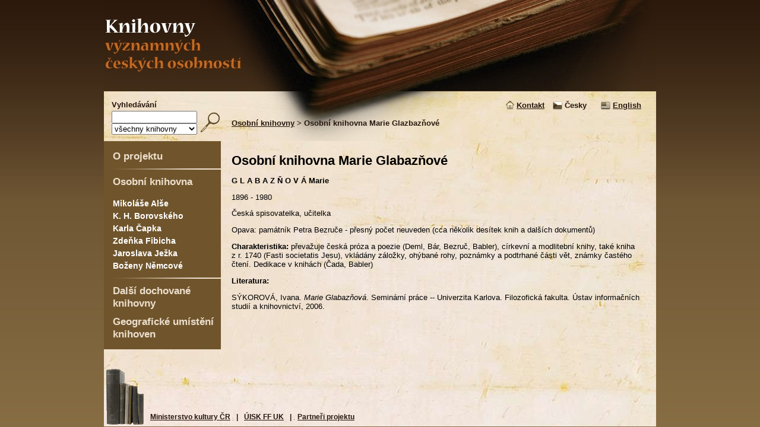

--- FILE ---
content_type: text/html;charset=UTF-8
request_url: https://www.osobniknihovny.cz/libraryDetail.do;jsessionid=CD1D92C4437F3EAACC12902DFE718E04?categoryId=8257
body_size: 6769
content:
<?xml version="1.0" encoding="UTF-8" ?>
<!DOCTYPE html PUBLIC "-//W3C//DTD XHTML 1.0 Strict//EN" "http://www.w3.org/TR/xhtml1/DTD/xhtml1-strict.dtd">
<html xmlns="http://www.w3.org/1999/xhtml" lang="cs-CZ" xml:lang="cs-CZ">
<head>
	<meta http-equiv="Content-Type" content="text/html; charset=UTF-8" />
	<meta http-equiv="Content-language" content="cs" />
	<meta name="description" content=""/>
	<meta name="author" content="miron" />
	<meta name="keywords" content="" />
	<meta name="copyright" content="MathAn Praha, s.r.o." />
	<meta name="robots" content="ALL,FOLLOW" />
	<title>Osobní knihovny</title>
	<link rel="StyleSheet" type="text/css" href="/css/knihovny.css;jsessionid=82CC81DFEAD204AD955838D684CB7C56?v=20221105221324" />
	<link rel="StyleSheet" type="text/css" href="/css/common.css;jsessionid=82CC81DFEAD204AD955838D684CB7C56?v=20221105221324" />
	<link rel="shortcut icon" href="/favicon.ico;jsessionid=82CC81DFEAD204AD955838D684CB7C56" />
</head>
<body>
<div class="pageCenter">
<div class="pageWidth">
	<div class="header">
<div class="logo">
	<h1><a href="/;jsessionid=82CC81DFEAD204AD955838D684CB7C56"><img src="/img/prazdny.gif;jsessionid=82CC81DFEAD204AD955838D684CB7C56" height="154" width="240" title="Domovská stránka" alt="Domovská stránka" /></a></h1>
</div>
<div class="searchAndMenu">
	<div class="search">
		<form action="/findInSection.do;jsessionid=82CC81DFEAD204AD955838D684CB7C56?"  method="get" id="ArticleReaderFilterForm">
			<div>Vyhledávání</div>
			<div class="search_input">
				<input type="hidden" name="returnType" value="model" />
				<input type="hidden" name="sortBy" value="title" />
				<input type="text" name="easySearch" id="search" value=""/>
				<div class="categoryTree-library">
<select name="categoryId">
<option value="" >všechny knihovny</option>
<option value="6444" >Mikoláše Alše</option>
<option value="1115" >K. H. Borovského</option>
<option value="1118" >Karla Čapka</option>
<option value="1116" >Zdeňka Fibicha</option>
<option value="1113" >Jaroslava Ježka</option>
<option value="1114" >Boženy Němcové</option>
</select></div>
			</div>
			<div class="search_submit">
				<input type="image" name="" src="/img/lupa.gif;jsessionid=82CC81DFEAD204AD955838D684CB7C56" title="vyhledat" alt="vyhledat" />
			</div>
		</form>
	</div>
	<div class="menu">
		<span><img src="/img/domecek.gif;jsessionid=82CC81DFEAD204AD955838D684CB7C56" alt="" />&nbsp;<a href="/detail.do;jsessionid=82CC81DFEAD204AD955838D684CB7C56?articleId=1167">Kontakt</a></span>
<!-- 
soucasne locale: cs_CZ
 -->
<div class="localeSelect">
	<ul>
			<li class="cs_CZ">
						<img src="/img/cze.gif;jsessionid=82CC81DFEAD204AD955838D684CB7C56" title="Česky" alt="Česky" />
							Česky
			</li>		
			<li class="en_US">
						<a href="/locale/en_US/libraryDetail.do;jsessionid=82CC81DFEAD204AD955838D684CB7C56?categoryId=8257"><img src="/img/eng.gif;jsessionid=82CC81DFEAD204AD955838D684CB7C56" title="English" alt="English" /></a>
							<a href="/locale/en_US/libraryDetail.do;jsessionid=82CC81DFEAD204AD955838D684CB7C56?categoryId=8257">English</a>
			</li>		
	</ul>
</div>
	</div>
	<div class="drobecek">
		<a href="/;jsessionid=82CC81DFEAD204AD955838D684CB7C56">Osobní knihovny</a>
				&gt;
					Osobní knihovna Marie Glazbazňové
	</div>
</div>
<div style="clear: both; height: 0;"><img src="/img/prazdny.gif;jsessionid=82CC81DFEAD204AD955838D684CB7C56" width="0" height="0" alt="" /></div>
	</div>
	<div class="contentMargin">
		<div style="width: 100%">
		<div class="content">
			<div class="contentLeft">
<div class="menu">
	<div class="about_project">
		<a href="/detail.do;jsessionid=82CC81DFEAD204AD955838D684CB7C56?articleId=1131">O projektu</a>
	</div>
	<div class="menu_separator"></div>
	<div class="personal_libraries">
		<a href="/library.do;jsessionid=82CC81DFEAD204AD955838D684CB7C56?important=true">Osobní knihovna</a>
		<div class="categoryTree-library">
<ul class="categoryTree">
<li class="nonselected"><a href="libraryDetail.do?categoryId=6444">Mikoláše Alše</a></li><li class="nonselected"><a href="libraryDetail.do?categoryId=1115">K. H. Borovského</a></li><li class="nonselected"><a href="libraryDetail.do?categoryId=1118">Karla Čapka</a></li><li class="nonselected"><a href="libraryDetail.do?categoryId=1116">Zdeňka Fibicha</a></li><li class="nonselected"><a href="libraryDetail.do?categoryId=1113">Jaroslava Ježka</a></li><li class="nonselected"><a href="libraryDetail.do?categoryId=1114">Boženy Němcové</a></li></ul>
</div>
	</div>
	<div class="menu_separator"></div>
	<div class="other_libraries">
		<a href="/library.do;jsessionid=82CC81DFEAD204AD955838D684CB7C56?important=false">Další dochované knihovny</a>
	</div>
	<div class="libraries_mapa">
		<a href="/geographical.do;jsessionid=82CC81DFEAD204AD955838D684CB7C56">Geografické umístění knihoven</a>
	</div>
</div>
			</div>
			<div class="contentMain">
		<div class="articleDetail">
<div class="oneImageFirst">
</div>
	<h1 class="articleTitle">Osobní knihovna Marie Glabazňové </h1>
<!--beforeDetailItems-->
<div class="article-text field "><div class="value"><p><strong>G L A B A Z Ň O V Á Marie</strong></p>
<p>1896 - 1980</p>
<p>Česká spisovatelka, učitelka</p>
<p>Opava: památník Petra Bezruče - přesný počet neuveden (cca několik desítek knih a dalších dokumentů)</p>
<p><strong>Charakteristika:</strong> převažuje česká próza a poezie (Deml, Bár, Bezruč, Babler), církevní a modlitební knihy, také kniha z r. 1740 (Fasti societatis Jesu), vkládány záložky, ohýbané rohy, poznámky a podtrhané části vět, známky častého čtení. Dedikace v knihách (Čada, Babler)</p>
<p><strong>Literatura:</strong></p>
<p>SÝKOROVÁ, Ivana. <em>Marie Glabazňová</em>. Seminární práce -- Univerzita Karlova. Filozofická fakulta. Ústav informačních studií a knihovnictví, 2006. </p>
<p style="text-justify: inter-ideograph; text-align: justify; margin: 0cm 0cm 0pt;"> </p>
<p style="text-justify: inter-ideograph; text-align: justify; margin: 0cm 0cm 0pt;"> </p>
<p style="text-justify: inter-ideograph; text-align: justify; margin: 0cm 0cm 0pt;"> </p>
<p style="text-justify: inter-ideograph; text-align: justify; margin: 0cm 0cm 0pt;"> </p></div></div>
<!--afterDetailItems-->
<div class="relationships">
		<div class="relationshipDownload">
		</div>
</div>
		</div>
<div class="browse_pod_soupisem">
</div>
			</div>
		</div>
		</div>
	</div>
<div class="footer">
	<span><a href="http://www.mkcr.cz">Ministerstvo kultury ČR</a></span> |
	<span><a href="http://uisk.ff.cuni.cz">ÚISK FF UK</a></span> |
	<span><a href="/detail.do;jsessionid=82CC81DFEAD204AD955838D684CB7C56?articleId=6239">Partneři projektu</a></span>
</div>
</div>
</div>
</body>
</html>